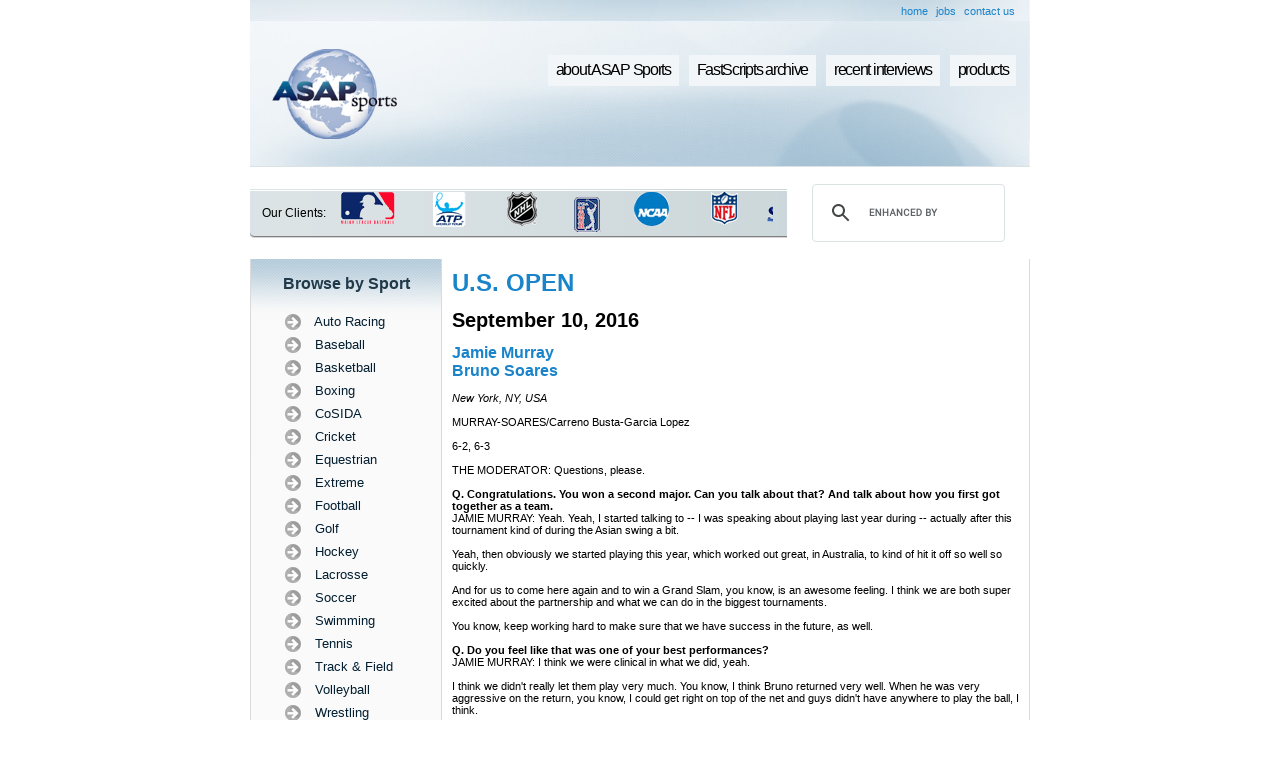

--- FILE ---
content_type: text/html; charset=UTF-8
request_url: http://www.asapsports.com/show_interview.php?id=123133
body_size: 28629
content:
<!DOCTYPE HTML PUBLIC "-//W3C//DTD HTML 4.01 Transitional//EN"
        "http://www.w3.org/TR/html4/loose.dtd">
<html>

<head>

<title>ASAP Sports Transcripts - Tennis - 2016 - U.S. OPEN - September 10 - Jamie Murray - Bruno Soares</title>
<META name="verify-v1" content="slbHbc0lYYv6O/pD/jlxKm5goi5FliNVMyoNlrlLIgU=" />
<meta http-equiv="Content-Type" content="text/html; charset=utf-8">
<meta name="keywords" content="asapsports, sports interviews, sports transcripts, sports interview, sports transcript, us open golf, us open tennis, wimbledon, masters golf, PGA, LPGA, NBA, NFL, WNBA, MLB, Nascar, indy racing, all star game, NCAA, cart racing, world series, super bowl, NHL, tennis, golf, USTA">
<meta name="description" content="ASAPSports FastScripts, a system using state-of-the-art technology created to produce verbatim FastScripts of press conferences and player/team interviews at sporting events around the globe.">
<link type="text/css" rel=stylesheet href="styles.css">
<script type="text/javascript" src="functions.js"></script>
<script type="text/javascript" language="JavaScript1.2" src="stm31.js"></script>

<script src="http://www.google-analytics.com/urchin.js" type="text/javascript">
</script>
<script type="text/javascript">
_uacct = "UA-1135978-1";
urchinTracker();
</script>

<script type="text/javascript" src="crawler.js">
/*
Text and/or Image Crawler Script �2009 John Davenport Scheuer
as first seen in http://www.dynamicdrive.com/forums/ username: jscheuer1
This Notice Must Remain for Legal Use
*/
</script>

<script type="text/JavaScript">
<!--
function MM_openBrWindow(theURL,winName,features) { //v2.0
  window.open(theURL,winName,features);
}
//-->
</script>

</head>

<body>

<table cellpadding="0" cellspacing="0" border="0" width="780" align="center">
  <tr>
    <td> <script data-ad-client="ca-pub-1510223520953796" async src="https://pagead2.googlesyndication.com/pagead/js/adsbygoogle.js"></script>
<table cellpadding="0" cellspacing="0" border="0" width="780" >

  <tr>
  <td background="images/header_int_secondary_bg.jpg">
  <table border="0" align="right" cellpadding="3" cellspacing="2" style="margin-right: 10px;">
  <tr>
    <td><a href="http://www.asapsports.com">home</a></td>
    <td><a href="jobs_new.php">jobs</a></td>
    <td><a href="contact.php">contact us</a></td>
  </tr>
</table>  </td>
  </tr>
  <tr height="145">
    <td background="images/header_int_bg.jpg">
    <table border="0" cellspacing="0" cellpadding="0" width="780">
  <tr>
    <td width="168" rowspan="3" style="padding-left: 2em;"><a href="http://www.asapsports.com"><img src="images/logo_interior.png" width="125" height="90" border="0" /></a></td>
    <td width="566">
                    <div id="buttonscontainer">
                    <ul>
                    <li><a href="captioning.php">products</a></li>                    
                    <li><a href="recent.php">recent interviews</a></li>
                    <li><a href="show_event.php">FastScripts archive</a></li>
					<li><a href="about.php">about ASAP Sports</a></li>
                    </ul>
               	</div>
    </td>
  </tr>
  <tr>
    <td>  <div align="right" style="margin: 32px 5px 5px 0;">
      <div align="center"></div>
    </div></td>
  </tr>
</table>
    </td>
  </tr>
    <tr class="searchbg" height="49">
  <td>
  <table width="100%" border="0" cellspacing="0" cellpadding="0">
  <tr>
    <td width="10%" style="padding-left: 1em; font-size: 12px;">Our Clients:</td>
    <td width="53%">
    
<!--    <div class="marquee" id="mycrawler">
Those confounded friars dully buzz that faltering jay. An appraising tongue acutely causes our courageous hogs. Their fitting submarines deftly break your approving improvisations. Her downcast taxonomies actually box up those disgusted turtles.
</div>

<script type="text/javascript">
marqueeInit({
	uniqueid: 'mycrawler',
	style: {
		'padding': '5px',
		'width': '415px',
		'background': '#d4dee0',
		'border': 'none'
	},
	inc: 8, //speed - pixel increment for each iteration of this marquee's movement
	mouse: 'cursor driven', //mouseover behavior ('pause' 'cursor driven' or false)
	moveatleast: 4,
	neutral: 150,
	savedirection: true
});
</script>
-->
<div class="marquee" id="mycrawler2" style="margin-left: .5em;">
<img src="images/NBA_logo.gif" />  <img src="images/MLB_logo.gif" /> <img src="images/ATP_logo.gif" /> <img src="images/NHL_logo.gif" /> <img src="images/PGA_logo.gif" /> <img src="images/NCAA_logo.gif" /> <img src="images/NFL_logo.gif" /><img src="images/CBS_logo.gif" /><img src="images/NHRA_logo.gif" /><img src="images/Indy_logo.gif" /><img src="images/Nascar_logo.gif" /><img src="images/MLS_logo.gif" /><img src="images/WNBA_logo.gif" /><img src="images/Wimbledon_logo.gif" /><img src="images/PGA_logo.gif" /><img src="images/EuroTour_logo.gif" /><img src="images/LPGA_logo.gif" /><img src="images/USGA_logo.gif" /><img src="images/USTA_logo.gif" />
</div>

<script type="text/javascript">
marqueeInit({
	uniqueid: 'mycrawler2',
	style: {
		'padding': '1px',
		'width': '430px',
		'height': '40px'
	},
	inc: 5, //speed - pixel increment for each iteration of this marquee's movement
	mouse: 'cursor driven', //mouseover behavior ('pause' 'cursor driven' or false)
	moveatleast: 2,
	neutral: 150,
	addDelay: 40,
	savedirection: true
});
</script>
    
    
    </td>
    <td width="30%">
    <script>
  (function() {
    var cx = '006965992139505998230:fxp4nfq_bmq';
    var gcse = document.createElement('script');
    gcse.type = 'text/javascript';
    gcse.async = true;
    gcse.src = (document.location.protocol == 'https:' ? 'https:' : 'http:') +
        '//www.google.com/cse/cse.js?cx=' + cx;
    var s = document.getElementsByTagName('script')[0];
    s.parentNode.insertBefore(gcse, s);
  })();
</script>
<gcse:search></gcse:search>
    </td>
  </tr>
</table>
</td>
  </tr>
</table>
</td>
  </tr>
  <tr>
    <td>
    
      <table cellpadding="0" cellspacing="0" border="0" width="780">
        <tr>
          <td width="1" bgcolor="#dadada"><img src="images/spacer.gif" width="1" height="1" alt="" /></td>
          <td width="190" valign="top" bgcolor="#fafafa"><table width="100%" border="0" cellspacing="0" cellpadding="0" bgcolor="#fafafa" style="background:url(images/leftside_bg.png) no-repeat top;">
  <tr>
    <td class="subtitlelarge" align="center">Browse by Sport</td>
  </tr>
  <tr>
    <td align="center"><script type="text/javascript" language="JavaScript1.2" src="fastscripts-sports.js"></script></td>
  </tr>
  <tr>
    <td><img src="images/spacer.gif" width="1" height="30" /></td>
  </tr>
  <tr bgcolor="#efefef" >
    <td style="margin: 1em 0;"><table border="0" align="center" cellpadding="2" cellspacing="4" >
      <tr>
        <td class="subtitlemed">Find us on</td>
        <td><a href="http://www.facebook.com/pages/ASAP-Sports/122368829031" target="_blank"><img src="images/fb_icon.gif" alt="ASAP sports on Facebook" width="25" height="24" border="0" /></a></td>
        <td><a href="http://twitter.com/asapsports" target="_blank"><img src="images/twitter_icon.png" alt="ASAP sports on Twitter" width="25" height="25" border="0" /></a></td>
      </tr>
    </table></td>
  </tr>
  <tr>
    <td style="margin: 1em 0;"><img src="images/spacer.gif" width="1" height="20" /></td>
  </tr>
  <tr bgcolor="#efefef" >
    <td><table border="0" align="center" cellpadding="2" cellspacing="4">
      <tr>
        <td><a href="rss12.php"><img src="images/rss_icon.png" alt="ASAP Sports RSS" width="24" height="24" border="0" /></a></td>
        <td class="subtitlemed"><a href="rss12.php">Subscribe to RSS</a></td>
      </tr>
    </table></td>
  </tr>
  <tr>
    <td><img src="images/spacer.gif" width="1" height="20" /></td>
  </tr>
  <tr bgcolor="#efefef" >
    <td><table border="0" align="center" cellpadding="2" cellspacing="4">
      <tr>
        <td class="subtitlemed"><a href="http://www.asaptext.com">Click to go to<br />
          Asaptext.com</a></td>
        <td><a href="http://www.asaptext.com"><img src="images/arrow_icon.gif" alt="ASAPtext.com" width="32" height="32" border="0" /></a></td>
      </tr>
    </table></td>
  </tr>
  <tr>
    <td><img src="images/spacer.gif" width="1" height="20" /></td>
  </tr>
  <tr bgcolor="#efefef" >
    <td><table border="0" align="center" cellpadding="2" cellspacing="4">
      <tr>
        <td><img src="images/asap_logo_small.gif" alt="ASAP Sports e-Brochure" width="38" height="27" border="0" onclick="MM_openBrWindow('slide2.html','','width=800,height=680')" style="cursor:hand" /></td>
        <td class="subtitlemed">
        <a href="#"><span onclick="MM_openBrWindow('slide2.html','','width=800,height=680')" style="cursor:hand">View our<br />
          e-Brochure</span></a>
          </td>
      </tr>
    </table></td>
  </tr>
  <tr>
    <td><img src="images/spacer.gif" width="1" height="50" /></td>
  </tr>
</table>
</td>
          <td width="1" bgcolor="#dadada"><img src="images/spacer.gif" width="1" height="1" alt="" /></td>
          <td valign="top" style="padding: 10px;">
          
            
		  <h1><a href="http://www.asapsports.com/show_events.php?event_id=123133&category=7&year=2016&title=U.S.+OPEN">U.S. OPEN</a></h1>
		  <br />
		  <h2>September 10, 2016</h2>
		  <br />
		  <h3><a href="http://www.asapsports.com/show_player.php?id=17329">Jamie Murray</a></h3><h3><a href="http://www.asapsports.com/show_player.php?id=24188">Bruno Soares</a></h3><br />
		  <i>New York, NY, USA</i><br /><br />
		  <!-- index_fmt %s
2016-09-10
15:39
Jamie Murray, Bruno Soares
Press Conference
-->
MURRAY-SOARES/Carreno Busta-Garcia Lopez<br/><br/>
6-2, 6-3<br/><br/>
THE MODERATOR: Questions, please.<br/><br/>
<b>Q. </b><b>Congratulations.  You won a second major.  Can you talk about that?  And talk about how you first got together as a team.</b><br/>
JAMIE MURRAY: Yeah.  Yeah, I started talking to -- I was speaking about playing last year during -- actually after this tournament kind of during the Asian swing a bit.<br/><br/>
Yeah, then obviously we started playing this year, which worked out great, in Australia, to kind of hit it off so well so quickly.<br/><br/>
And for us to come here again and to win a Grand Slam, you know, is an awesome feeling.  I think we are both super excited about the partnership and what we can do in the biggest tournaments.<br/><br/>
You know, keep working hard to make sure that we have success in the future, as well.<br/><br/>
<b>Q. </b><b>Do you feel like that was one of your best performances?</b><br/>
JAMIE MURRAY: I think we were clinical in what we did, yeah.<br/><br/>
I think we didn't really let them play very much.  You know, I think Bruno returned very well.  When he was very aggressive on the return, you know, I could get right on top of the net and guys didn't have anywhere to play the ball, I think.<br/><br/>
I think we did a good job on our serves.  After the first game it was big for us to get the break back straightaway, I think, and kind of settle ourselves into the match.<br/><br/>
Yeah, I think we just did a really solid job, I think.<br/><br/>
<b>Q. </b><b>You had treatment on your neck and you were flexing it a bit again just then.  In light of what's happening come next Saturday, how is it?</b><br/>
JAMIE MURRAY: Well, I think the physio said it's probably going to be sore for a couple of days.  I did it like third, fourth point in the match serving.  I don't really know quite what I did, but did something.<br/><br/>
It's not that comfortable now, but thankfully it didn't really affect me playing.  I imagine I'll be absolutely fine for next week.<br/><br/>
<b>Q. </b><b>It's not a long-standing...</b><br/>
JAMIE MURRAY: No, I don't know.  I obviously did something that it didn't like.  Yeah, honestly, I don't really know.  The physio didn't really know quite what I had done.  Starts and stops of adrenaline, stepping up a bit, as well.<br/><br/>
No, I will be fine for Davis Cup.<br/><br/>
<b>Q. </b><b>Give me your thoughts on what it means to have that trophy in your joint possession.</b><br/>
BRUNO SOARES: It means a lot.  Every title means a lot.  I think Grand Slam is extra special.  For me, New York has been amazing to me.  I won the mixed here twice.<br/><br/>
I had a very tough run in 2013 when Alex, we won the semis, but he got injured so we weren't able to compete in the final.  So for me to be able to come back here and win the whole thing is just amazing feeling.  I mean, the year has been incredible, our first year as a team.<br/><br/>
I mean, to win two slams, it's tough to explain how good the feeling is.<br/><br/>
<b>Q. </b><b>Jamie?</b><br/>
JAMIE MURRAY: Yeah, I mean, to be honest, I mean, I couldn't ask for anything more, really.  You know, I lost two Grand Slam finals last year.  You know, I felt like I was ready to win.  I felt good about my game, where it was at.<br/><br/>
I felt like Bruno was a partner that could get me over the line.  I think we were validated under our decision obviously to come together.<br/><br/>
Yeah, I mean, it means so much.  For us, these are the biggest tournaments and these are the ones we want to win at the start of the year.<br/><br/>
To have two in the bag, yeah, it's a huge achievement for us both, and we should be really proud of ourselves, I think.<br/><br/>
<b>Q. </b><b>A pretty tough early round, but it has been obviously a two-week project winning a slam.  Has this been sort of the best two weeks, the most comfortable?</b><br/>
JAMIE MURRAY: I mean, me personally, it's a weird thing to say.  I don't feel like I played my best tennis these two weeks.  I honestly don't.  I feel like I have been grinding a bit with my serve.  I didn't feel so comfortable on my return.<br/><br/>
But, you know, we found a way to get through the first match.  We could easily have lost the first match.  We were fighting really hard in the third set.<br/><br/>
You know, after that, we kept going one match at a time, starting to play better.  I think in the semis we played a great match.  In the final I think we came in with a clear game plan of what we needed to do and what was going to work well against those guys.<br/><br/>
Yeah, we did a great job.<br/><br/>
<b>Q. </b><b>From a strategy standpoint, both of you guys like to get to the net in traditional doubles.  A lot of teams, like Spaniards, have done well staying back.  What do you focus on to take out the strengths from the back of the court and bring the battle more to the front of the court like you did today?  You did so well today.</b><br/>
BRUNO SOARES: Yeah, it's not easy.  It goes a lot with how you return.  Like Jamie said, we had a clear plan in that Jamie is very fast on returning and coming in, especially with the forehand.  He chips.  I feel guys that serve and stay back, they are not really used to the shot, so we can really take advantage of that.<br/><br/>
On my side, it's a bit different.  I don't really return and come in, but I can be aggressive on the return.  I mean, today I had a special day.  I was hitting the ball big on the return.  I almost didn't miss a return.  Then when I'm able to return like this, Jamie puts so much pressure on the guys.<br/><br/>
So it's what we had to do, like to not let them hit one shot from the back, being comfortable.  Just getting in their head.  I think we did that extremely well.  If you let these guys rally and hit comfortable shots, they're just going to kill you.<br/><br/>
They are so consistent and so aggressive from the back.  But once you get in their head, it's where we can take advantage of them.  I think we managed to do that very well today.<br/><br/>
<b>Q. </b><b>When Andy won Wimbledon the second time he kind of said he enjoyed it much more than the first time because he could sort of see a more relaxed kind of way and the satisfaction was maybe more instant euphoria.  Compare it to how you were in Australia.</b><br/>
JAMIE MURRAY: Well, I think it's a different situation.  For him, Wimbledon is a huge pressure.  The spotlight is all on him.  For me it's not like that here at all.<br/><br/>
I think for me it's both equally special.  I mean, I was obviously super happy to win in Australia, win a first Grand Slam, especially, you know, the previous year doing two finals back to back and losing both.<br/><br/>
You know, here, I mean, I think like we know what it takes to do well in these events.  You know, for me, the final, like I felt good.  We had a great chance to win.  I felt our game style was going to match up well today.<br/><br/>
You know, as Bruno said, it did.  Yeah, we're really excited to obviously lift this trophy, albeit for a small time.  (Smiling.)<br/><br/>
<b>Q. </b><b>We all know doubles partnerships can change a lot.  Would you say that this is the best-ever partnership you have had?  Is it one that you would envisage staying together for a long time?</b><br/>
BRUNO MURRAY: I hope so.  (Smiling.)<br/><br/>
JAMIE MURRAY: Yeah, I mean, of course.<br/><br/>
BRUNO SOARES: Can't do much more.  Keep him with me.<br/><br/>
JAMIE MURRAY: Look, we had the best year of our career, whatever way you look at it.  Neither of us had won a Grand Slam before and we come together and we have won two.<br/><br/>
So, yeah.  Of course I could never disagree with that, yeah.<br/><br/>
<b>Q. </b><b>You beat the No. 1 partnership in the world in the semifinals.  Is that a new goal?  Is that a goal to become the No. 1 partnership in the world?</b><br/>
BRUNO SOARES: I think so, yeah.  Right now, yeah.  Before this tournament we were pretty far behind, even though we are No. 3.  They had an amazing year.  Now I think we are pretty close in the race again.  It's definitely a goal.<br/><br/>
From the beginning of the year, No. 1 goal is to qualify to London, and we did that pretty early.  I mean, officially it was before this week, but, I mean, unofficially we know we had a very good chance to be there.<br/><br/>
Now we are in a chance to win it.  I think we put ourselves in a very good spot right now.  Gotta keep performing well and keep performing well in the big tournaments.  We've got two Masters 1000 to come and then London.  Big points.  We've got to play our best there again.<br/><br/>
<b>Q. </b><b>Can you talk a little bit about how often during a Grand Slam two weeks like this do you speak to your brother?  Do you guys talk tennis at all?  Just that interesting dynamic of even though you've got your own thing going on, keeping an eye on what he's doing.</b><br/>
JAMIE MURRAY: Yeah, often we don't spend that much time with each other because you're on your own schedules.  But we were actually next to each other in the lockers this year.  I probably saw him quite a bit more than normal.<br/><br/>
But, I mean, you know, we didn't go to dinners.  We were staying in different parts of the city.  I mean, it is what it is.  Everyone's got their own schedules.  You're kind of focused on what yourself is doing.<br/><br/>
I mean, I watched pretty much all his matches on TV either in the hotel or when I was just in the physio room getting treatment after my matches or whatever.<br/><br/>
Yeah, I don't really -- I mean, normally I don't tend to spend that much time.<br/><br/>
<b>Q. </b><b>After your message to Andy on court he respond at all?</b><br/>
JAMIE MURRAY: Haven't looked at my phone actually since we came off court, so see what he says.  (Smiling.)<br/><br/>
<b>Q. </b><b>Reached two Grand Slam finals.  Thought you were going to get to the next step eventually.  (Indiscernible)  When you split up, did you feel it was a gamble at all?  Was it a dilemma deciding whether to take this forward with Bruno now?</b><br/>
JAMIE MURRAY: Well, I think there is always -- well, there is always that risk, because you never know what's going to happen.  Of course, last year I had my best year on the tour.  But I decided that I wanted to -- I wanted to try to play with Bruno, basically.<br/><br/>
I felt like he was the guy that was going to help me achieve what I wanted to achieve on the doubles court.  Yeah, it was still a big decision to, you know, commit to not playing with John because we had a lot of success.<br/><br/>
Yeah, I feel like I've vindicated my -- vindicated?  Is that the right word?  My decision.  Yeah, sitting here four Grand Slam later and we have won two of them, so, yeah, it's good news for me, I guess.  (Smiling.)<br/><br/>
<b>Q. </b><b>Totally lighthearted comment on court.  Emerging from Andy's shadow.  He's done well this summer.  Has his status sort of driven you on a bit?</b><br/>
JAMIE MURRAY: I wouldn't say necessarily this summer, but I guess over the last few years, seeing him do so well all the time.  You know, wanting to have some of that success, as well.  You know, I think the last kind of 18 months have started to really kind of show what I can do on the tennis court.<br/><br/>
Yeah, I hope that it will continue.  Yeah.<br/><br/>
<b>Q. </b><b>Is it easier to play with Bruno than it is with Andy?</b><br/>
JAMIE MURRAY: Um, yeah.  Probably, yeah.  (Smiling.)<br/><br/>
<b>Q. </b><b>Can you expand?</b><br/>
JAMIE MURRAY: I think we -- I mean, like we talk more.  I mean, they are doing similar stuff on the court, like the way -- their strengths and stuff.  So for me it's not like a difficult switch to go and play with Andy.  I mean, he's a great player.<br/><br/>
But I think, you know, we are with each other every day.  We are working on our games and communicating all the time.  You know, I find it easy to do that with Bruno.  I mean, obviously sometimes, you know, with Andy it's not always so easy because great players, you know, they do things the way they do.<br/><br/>
You know, if I kind of come in and start saying, you know, I think you need to serve there or, you know, hit your return there, you know, they are not used to hearing that.  That can be a bit problematic sometimes.  (Laughter.)<br/><br/>
I think for me and Bruno we are kind of on an even keel and both have the same goal.  We're both trying to do the best for each other and for the team.<br/><br/>
<b>Q. </b><b>On the same issue, how much of it becomes a friendship and how much is a business and how much of it is achieving your goals in sport?  Do you become better friends over a period of time, for instance?</b><br/>
JAMIE MURRAY: When you win.<br/><br/>
BRUNO SOARES: Exactly.  When you lose, you just hate each other.  (Smiling.)  No, we have been good friends for a long time, me and Jamie.  We have been on the tour.  We get along super well.<br/><br/>
For me, it's very important to get along off court.  I can't do this well with someone that like I don't get along well, I just don't like.  For me it's important.<br/><br/>
We have had an amazing year, but we lost so many times so many tough ones and with match points.  You got to be able to, you know, go to dinner with the guy after a tough loss and talk like friends.  You know, have the same mentality, hard work, and enjoy the ride.<br/><br/>
It's a very tough one.  We get special moments like this, but we have brutal moments, as well.  We have to be able to share that and just take it easy, you know.  Like for me, it's impossible to do that without a friend.<br/><br/>
<b>Q. </b><b>Talk about the experience of this tournament.  Was this match the hardest one out of the duration of the tournament, or was it another standout where you thought you guys had to battle harder or were in a difficult position?</b><br/>
JAMIE MURRAY: Well, I think the first round for us was a really hard match.  You know, for me, I don't know what Bruno was feeling that day, but some moments I was just thinking, you know, just doesn't seem like it's going to be our day.  Then I would kind of be walking to the net when he's serving, and just, Come on.  Find a way.  Find a way.<br/><br/>
Eventually we did.  We were in the tournament after that.  That was huge win and could have easily been gone in the first round and would not have had a chance to sit here.<br/><br/>
Then obviously for us to get through -- again, quarterfinals was a big match.  Tough for Bruno to play Andre, best friends.  You know, it's not easy.  You know, also lost to him a couple times this year already.  Mentally it was not an easy match to play.<br/><br/>
I think for us the semis was obviously a big win.  To beat the French guys was huge.  I think I played my best match of the tournament there, I think.  Yeah, I think for us the final, you know, I think we were favorites going into the match.<br/><br/>
I mean, I was confident going in.  I really felt like we had a good game to be there.  I didn't feel so stressed about it because I knew what I was going to come up against.  I quite like playing against that style of play.<br/><br/>
But, yeah, I mean, that's the thing.  Two weeks is a lot of time.  A lot of tennis gets played.  A lot of tough moments.  You have to find a way to get through them if you want to get to the finals and have a chance to lift the trophy.<br/><br/>
<b>Q. </b><b>If you look at your achievements alongside Andy, I think you both, between you, have what now, six Grand Slam titles, two Olympics golds, and a Davis Cup?  That's not bad for two kids from Dunblane, is it?  What's your thought on that body of work?</b><br/>
JAMIE MURRAY: Yeah.  I mean, look, yeah, I think we have been able to do a lot of amazing things in our lives on a tennis court.  Yeah, I guess when you're kind of living in a moment you don't always think about all that stuff.<br/><br/>
But, I mean, yeah, I mean, you kind of take a moment and look at -- yeah, it is amazing what we have been able to do from a country of no history of tennis at all.<br/><br/>
Yeah, it's just -- yeah, it's quite amazing thing about it.  I get quite emotional kind of talking about it.  And, you know, I think, you know, my mum especially has done some amazing things, and I hope that for everything that she's done for us and for tennis in Scotland, you know, that she's able to get the tennis club built.  You know, I think if we want to kind of leave a legacy of what we're doing, you know, it's the best way to do it.<br/><br/>
I really hope that, you know, the Scottish government back her plans.  You know, I guess we'll probably find out in a few days, I think.<br/><br/>
<strong>FastScripts Transcript by ASAP Sports</strong><br />
<br />
<a href="http://www.asapsports.com/recent.php" target="_blank"><img src="http://www.asapsports.com/webscripts/images/ASAPsportsLogo1.png" alt="ASAP sports" height="48" width="60"/></a><br />
<br />
<a href="http://www.tech129.com" target="_blank"><img src="http://tech129.com/images/tech129_logo_small.png" alt="tech 129" height="25" width="75"/></a><br />
            
          </td>
          <td width="1" bgcolor="#dadada"><img src="images/spacer.gif" width="1" height="1" alt="" /></td>
        </tr>
        <tr>
          <td colspan="5" bgcolor="#dadada"><img src="images/spacer.gif" width="1" height="1" alt="" /></td>
        </tr>
      </table>
      
    </td>
  </tr>
  <tr>
    <td><table cellpadding="0" cellspacing="0" border="0" width="100%">
  <tr height="68">
    <td align="center" style="background: url('images/footer_links_bg.jpg'); background-repeat: no-repeat; background-position:center;">
      <span class="darkgraybold">
        <a href="about.php">About ASAP Sports</a> &bull; 
        <a href="show_event.php">FastScripts Archive</a> &bull; 
        <a href="recent.php">Recent Interviews</a> &bull; 
        <a href="captioning.php">Captioning</a> &bull; 
		<a href="upcoming.php">Upcoming Events</a> &bull; 
        <a href="contact.php">Contact Us</a>
      </span><br />
      
      <span class="darkgray">
        <a href="about-fast-scripts.php">FastScripts</a> | 
        <a href="about-events-covered.php">Events Covered</a> | 
        <a href="about-our-clients.php">Our Clients</a> | 
        <a href="about-other-services.php">Other Services</a> | 
        <a href="about-news.php">ASAP in the News</a> | 
        <a href="sitemap.php">Site Map</a> | 
        <a href="jobs.php">Job Opportunities</a> | 
        <a href="links.php">Links</a>
      </span>
    </td>
  </tr>
  <tr height="20">
    <td align="right" style="background: url('images/footer_copyright_bg.jpg'); background-repeat: no-repeat; background-position:center;">
      <div class="whitesmall"><b>ASAP Sports, Inc.</b> | T: 1.212 385 0297 </a></div>
    </td>
  </tr>
</table></td>
  </tr>
</table>

<!-- This page was generated in 0.0050520896911621, used 4 MySQL queries-->

</body>

</html>


--- FILE ---
content_type: text/html; charset=utf-8
request_url: https://www.google.com/recaptcha/api2/aframe
body_size: 117
content:
<!DOCTYPE HTML><html><head><meta http-equiv="content-type" content="text/html; charset=UTF-8"></head><body><script nonce="RLK2aRm3z_Xx11QI6OWNkg">/** Anti-fraud and anti-abuse applications only. See google.com/recaptcha */ try{var clients={'sodar':'https://pagead2.googlesyndication.com/pagead/sodar?'};window.addEventListener("message",function(a){try{if(a.source===window.parent){var b=JSON.parse(a.data);var c=clients[b['id']];if(c){var d=document.createElement('img');d.src=c+b['params']+'&rc='+(localStorage.getItem("rc::a")?sessionStorage.getItem("rc::b"):"");window.document.body.appendChild(d);sessionStorage.setItem("rc::e",parseInt(sessionStorage.getItem("rc::e")||0)+1);localStorage.setItem("rc::h",'1769489263005');}}}catch(b){}});window.parent.postMessage("_grecaptcha_ready", "*");}catch(b){}</script></body></html>

--- FILE ---
content_type: text/css
request_url: http://www.asapsports.com/styles.css
body_size: 5079
content:
/* CSS Document */

body {
	margin-left: 0px;
	margin-top: 0px;
	margin-right: 0px;
	margin-bottom: 0px;
    font-family: "Lucida Sans Unicode", "Lucida Grande", Verdana, Arial, Helvetica, sans-serif;
}

strong, em, b, i {
    font-family: "Lucida Sans", "Lucida Sans Unicode", "Lucida Grande", Verdana, Arial, Helvetica, sans-serif;
}

P,DIV,TH,TD,INPUT,SELECT,TEXTAREA {
	font-family: "Lucida Sans", "Lucida Sans Unicode", "Lucida Grande", Verdana, Arial, Helvetica, sans-serif;
	font-size:11px;/* line-height:14px;*/
}

A:link { text-decoration:none; color: #1a84cb}
A:visited { text-decoration:none; color: #01578f}
A:active { text-decoration:none; color: #031f31}
A:hover{ text-decoration:none; color: #01a8e6}

/* nombre del jugador cuando se presenta */
.playername {
	color: #464646;
	line-height: 18px; }

.darkgraybold {
	font-weight: bold;
	color: #031f31;
	line-height: 21px; }

.darkgraybold a {
	color: #031f31;
}


.darkgraybold a:visited {
	color: #00416a;
}

.darkgraybold a:hover {
	color: #0075b8;
}


.darkgray {
	color: #031f31;
	line-height: 21px; }


.darkgray a {
	color: #031f31;
}

.darkgray a:visited {
	color: #00416a;
}

.darkgray a:hover {
	color: #0075b8;
}

.whitesmall {
	font-size: 10px;
	color:#031f31;
	margin-right: 6px;
}
.whitesmall A:link{	color:#031f31; }

.graysmall {
	font-size: 10px;
	color:#585858; }
.graysmall A:link {color:#585858; text-decoration:none;}
.graysmall A:hover {color:#585858; text-decoration:underline;}

.subtitlesblue {
	font-weight:bold;
	color:#042047;
}

.subtitlemed {
font-weight: bold;
font-size: 13px;
}

.subtitlelarge {
font-weight: bold;
font-size: 16px;
padding: 1em;
color: #203a4a;
}

/*.smalllinks {
color: #031f31;
font-size: 10px;
}

.smalllinks A:link {
color: #031f31 !important;
}

.smalllinks A:visited {
color: #031f31;
}

.smalllinks A:active {
color: #031f31;
}

.smalllinks A:hover {
color: #3390c5;
}
*/

.style2 A:link {text-decoration: none; color: #00006a}
.style2 A:visited {text-decoration: none; color: #00006a}

.style3 {font-family: Tahoma, Verdana, Arial; font-size: 10px; color: #666666}
.style3 A:link {text-decoration: none; color: #666666}
.style3 A:hover {text-decoration: none; color: #000000}
.style3 A:visited {text-decoration: none; color: #000000}

.style5 { color: #ff9c00} 
.style6 { color: #2097c3}
ul {
  margin: 5px 0 5px 20px;
  padding: 0px;
  list-style-position: inside;
}

h1, h2, h3, h4 {
  font-family: "Lucida Sans", "Lucida Sans Unicode", "Lucida Grande", Verdana, Arial, Helvetica, sans-serif;
  margin: 0;
}
h1 { font-size: 24px;}
h2 { font-size: 20px;}
h3 { font-size: 16px;}
h4 { font-size: 14px;}

.bottom {
  margin-bottom: 10px;
}

.subtitles A:link {text-decoration: none;}
.subtitles A:visited {text-decoration: none;}

.nav {padding: 3px; text-align: left; color: rgb(69, 69, 69); font-family: Tahoma, Verdana, Arial; font-size: 11px; font-weight: bold;}
.nav A:link {text-decoration: none; color: rgb(69, 69, 69);}
.nav A:hover {color: #063F7F;}
.nav A:visited {text-decoration: none;}

hr {
  	border: thin solid #EDEDED;
  	width: 100%;
	color: #EDEDED;
	background-color: #EDEDED;
	height: 1px;
}

.boxblue {
	border: thin solid #102F6E;
	background-color: #F4F8FC;
}

.mainbuttontext {
color: white;
font-size: 2.5em;
font-weight: bold;
letter-spacing: -2px;
line-height: -1px;
	
}

.mainbuttontextlarge {
color: white;
font-size: 5em;
font-weight: bold;
font-style: italic;
letter-spacing: -2px;
line-height: 20px;
}

.bullet {
  background: url('images/bullet_blue.gif') no-repeat center;
}

.NormalBold {
  font-weight: bold;
}

.searchbg {
background-image: url(images/search_bg.png);
background-repeat:no-repeat;
background-position:center;
}


#buttonscontainer ul
{
margin: 0 0 0 0;
padding: 0 0 0 0;
list-style:none;
display:inline;
}

#buttonscontainer li { margin: 0 .8em 0 0;}

#buttonscontainer a
{
font-size: 16px;
letter-spacing: -.08em;
display: block;
color: black;
background-color: #f2f6f9;
/*width: 195px;*/
padding: .4em 0.5em;
margin: 0 .3em;
text-decoration: none;
float: right;
}

#buttonscontainer a:hover
{
background-color: #bed2e0;
color: black;
}
/* Preloader here */
.preloader4 {
   width:15px;
   height:15px;
   display:inline-block;
   padding:0px;
   border-radius:100%;
   border:2px solid;
   border-top-color:rgba(0,0,0, 0.65);
   border-bottom-color:rgba(0,0,0, 0.15);
   border-left-color:rgba(0,0,0, 0.65);
   border-right-color:rgba(0,0,0, 0.15);
   -webkit-animation: preloader4 0.8s linear infinite;
   animation: preloader4 0.8s linear infinite;
}
@keyframes preloader4 {
   from {transform: rotate(0deg);}
   to {transform: rotate(360deg);}
}
@-webkit-keyframes preloader4 {
   from {-webkit-transform: rotate(0deg);}
   to {-webkit-transform: rotate(360deg);}
}
/*  Preloader ends here */


sub.white_out {
    display: none !important;
}